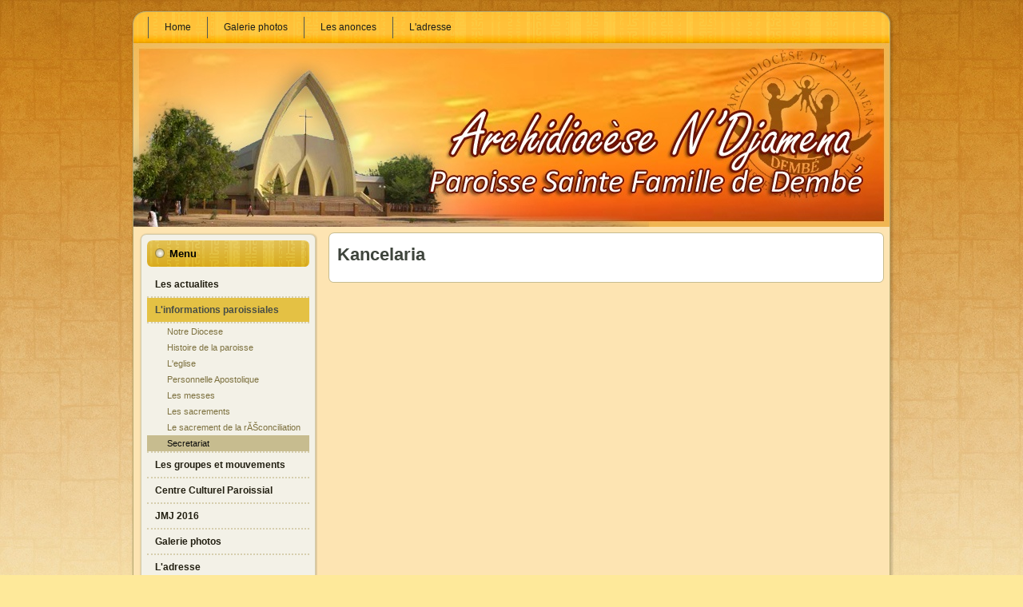

--- FILE ---
content_type: text/html
request_url: http://www.dembe.org/?p=main&what=13
body_size: 4444
content:
<!DOCTYPE html PUBLIC "-//W3C//DTD XHTML 1.0 Strict//EN" "http://www.w3.org/TR/xhtml1/DTD/xhtml1-strict.dtd">
<html xmlns="http://www.w3.org/1999/xhtml" lang="en" xml:lang="en" dir="ltr" >
<head>
  <meta http-equiv="Content-Type" content="text/html; charset=iso-8859-2" />
         <meta name="Generator" content="Parafia Serwis Internetowy (PSI) www.es.net.pl"/>
         <meta http-equiv="Content-language" content="pl"/>
         <meta name="Keywords" content="parafia informacje Dembe Czad Mission Catholique au Tchad paroisse Sainte Famille"/>
         <meta name="Description" content=""/>
         <link rel="shortcut icon" href="favicon.ico" type="image/x-icon" />  <title>Paroisse Sainte Famille de Dembe</title>  
  
<link rel="stylesheet" href="../common/drupal_templates_new/custom/dembe//dembe/style.css" type="text/css" media="screen" />
<link rel="stylesheet" href="./common/css/engine.css" type="text/css" media="screen" />
<link rel="stylesheet" href="./common/css/slimbox_ex.css" type="text/css" media="screen" />
<link rel="stylesheet" href="./common/css/overrides.css" type="text/css" media="screen" />
<link rel="stylesheet" href="./common/css/overrides.css" type="text/css" media="screen" />
<link rel="stylesheet" href="./common/css/cookies.min.css" type="text/css" media="all" />
<link rel="stylesheet" href="./common/nivo_slider/nivo-slider.css" type="text/css" media="all" />
	
<style type="text/css">
.art-sidebar2{display:none!important}null1411581314810            
</style>

  
<script type="text/javascript" src="./common/js/common.js"></script>
<script type="text/javascript" src="./common/js/mootools.v1.11.js"></script>
<script type="text/javascript" src="./common/js/slimbox_ex.js"></script>
<script type="text/javascript" src="../common/drupal_templates_new/custom/dembe//dembe/script.js"></script>
<script type="text/javascript" src="./common/nivo_slider/jquery-1.4.3.min.js"></script>
<script type="text/javascript" src="./common/nivo_slider/jquery.nivo.slider.pack.js"></script>

<script type="text/javascript">
    jQuery.noConflict();
    jQuery(document).ready(function($)
    {
        $("#accordion ul:not(.expanded)").hide();
	        		
        if(0 == 0)
        {
            $("#accordion li a").click(function() 
            {							
                var elem = $(this).next();
                if(elem.is("ul") && !elem.is(":visible")) 
                {
                    $("#accordion ul:visible").slideUp("fast");
                    elem.slideDown("fast");
                    return false;
                }
            });
        }
        
        $("div.art-header").click(
        function(){
            window.location = 'index.php';
        });
        
        $("div.art-header").hover(function (){
            $(this).css('cursor', 'pointer');
            $(this).attr('title','Paroisse Sainte Famille de Dembe');
        });
        
    });
</script>

  <!--[if IE 6]><link rel="stylesheet" href="../common/drupal_templates_new/custom/dembe//dembe//style.ie6.css" type="text/css" /><![endif]-->  
  <!--[if IE 7]><link rel="stylesheet" href="../common/drupal_templates_new/custom/dembe//dembe//style.ie7.css" type="text/css" media="screen" /><![endif]-->
  <script type="text/javascript"> </script>
</head>

<body class="Array">

<div id="art-main">
<div class="art-sheet">
    <div class="art-sheet-tl"></div>
    <div class="art-sheet-tr"></div>
    <div class="art-sheet-bl"></div>
    <div class="art-sheet-br"></div>
    <div class="art-sheet-tc"></div>
    <div class="art-sheet-bc"></div>
    <div class="art-sheet-cl"></div>
    <div class="art-sheet-cr"></div>
    <div class="art-sheet-cc"></div>
    <div class="art-sheet-body">
<div class="art-nav">
    <div class="l"></div>
    <div class="r"></div>
          <ul class="art-menu"><li style="display: none;">ółążść</li><li><a class="" href="./?p=main&amp;what=1">
  	 		 <span class="l"></span>
			 <span class="r"></span>
	    	 <span class="t">Home</span></a></li><li><a class="" href="./?p=main&amp;what=30">
  	 		 <span class="l"></span>
			 <span class="r"></span>
	    	 <span class="t">Galerie photos</span></a></li><li><a class="" href="./?p=main&amp;what=2">
  	 		 <span class="l"></span>
			 <span class="r"></span>
	    	 <span class="t">Les anonces</span></a></li><li><a class="" href="./?p=main&amp;what=8">
  	 		 <span class="l"></span>
			 <span class="r"></span>
	    	 <span class="t">L'adresse </span></a></li></ul>    </div>
<div class="art-header">
    <div class="art-header-jpeg"></div>

</div>
<div class="art-content-layout">
    <div class="art-content-layout-row">
<div class="art-layout-cell art-sidebar1">  <div class="art-vmenublock">
    <div class="art-vmenublock-tl"></div>
    <div class="art-vmenublock-tr"></div>
    <div class="art-vmenublock-bl"></div>
    <div class="art-vmenublock-br"></div>
    <div class="art-vmenublock-tc"></div>
    <div class="art-vmenublock-bc"></div>
    <div class="art-vmenublock-cl"></div>
    <div class="art-vmenublock-cr"></div>
    <div class="art-vmenublock-cc"></div>
    <div class="art-vmenublock-body">
<div class="art-vmenublockheader">
    <div class="l"></div>
    <div class="r"></div>
    <div class="t subject">Menu</div>
</div><div class="art-vmenublockcontent">
    <div class="art-vmenublockcontent-body">
<div class="content">
<ul id="accordion" class="art-vmenu"><li><a class="">
  	 		 <span class="l"></span>
			 <span class="r"></span>
	    	 <span class="t">Les actualites</span></a><ul class=""><li><a class="" href="./?p=main&amp;what=1" title="Home">Home</a></li><li><a class="" href="./?p=main&amp;what=2" title="Les anonces">Les anonces</a></li><li><a class="" href="./?p=main&amp;what=3" title="Les intentions des messes">Les intentions des messes</a></li><li><a class="" href="./?p=main&amp;what=4" title="Envois l'intention de messe">Envois l'intention de messe</a></li><li><a class="" href="./?p=main&amp;what=6" title="Les nouvelles">Les nouvelles</a></li><li><a class="" href="./?p=main&amp;what=7" title="Les articles">Les articles</a></li></ul></li><li><a class="active">
  	 		 <span class="l"></span>
			 <span class="r"></span>
	    	 <span class="t">L'informations paroissiales</span></a><ul class="expanded"><li><a class="" href="./?p=main&amp;what=10" title="Notre Diocese">Notre Diocese</a></li><li><a class="" href="./?p=main&amp;what=9" title="Histoire de la paroisse">Histoire de la paroisse</a></li><li><a class="" href="./?p=main&amp;what=16" title="L'eglise">L'eglise</a></li><li><a class="" href="./?p=main&amp;what=15" title="Personnelle Apostolique">Personnelle Apostolique</a></li><li><a class="" href="./?p=main&amp;what=11" title="Les messes">Les messes</a></li><li><a class="" href="./?p=main&amp;what=14" title="Les sacrements">Les sacrements</a></li><li><a class="" href="./?p=main&amp;what=12" title="Le sacrement de la rĂŠconciliation">Le sacrement de la rĂŠconciliation</a></li><li><a class="active" href="./?p=main&amp;what=13" title="Secretariat">Secretariat</a></li></ul></li><li><a class="">
  	 		 <span class="l"></span>
			 <span class="r"></span>
	    	 <span class="t">Les groupes et mouvements</span></a><ul class=""><li><a class="" href="./?p=main&amp;what=21" title="Kemkogi">Kemkogi</a></li><li><a class="" href="./?p=main&amp;what=22" title="Chorale Paroissiale">Chorale Paroissiale</a></li><li><a class="" href="./?p=main&amp;what=23" title="Rewnodji">Rewnodji</a></li><li><a class="" href="./?p=main&amp;what=24" title="Kotaria de Marie">Kotaria de Marie</a></li><li><a class="" href="./?p=main&amp;what=25" title="Guides">Guides</a></li><li><a class="" href="./?p=main&amp;what=26" title="Servants">Servants</a></li><li><a class="" href="./?p=main&amp;what=27" title="JEC">JEC</a></li><li><a class="" href="./?p=main&amp;what=28" title="JTC">JTC</a></li></ul></li><li><a class="">
  	 		 <span class="l"></span>
			 <span class="r"></span>
	    	 <span class="t">Centre Culturel Paroissial</span></a><ul class=""><li><a class="" href="./?p=main&amp;what=34" title="Centre  Culturel Paroissial">Centre  Culturel Paroissial</a></li><li><a class="" href="./?p=main&amp;what=31" title="Biblioth&egrave;que">Biblioth&egrave;que</a></li><li><a class="" href="./?p=main&amp;what=32" title="Salle d'Informatique">Salle d'Informatique</a></li><li><a class="" href="./?p=main&amp;what=33" title="Salle de Conf&eacute;rences">Salle de Conf&eacute;rences</a></li></ul></li><li><a class="">
  	 		 <span class="l"></span>
			 <span class="r"></span>
	    	 <span class="t">JMJ 2016</span></a><ul class=""><li><a class="" href="./?p=main&amp;what=35" title="Les news">Les news</a></li><li><a class="" href="./?p=main&amp;what=36" title="L&rsquo;histoire des JMJ">L&rsquo;histoire des JMJ</a></li><li><a class="" href="./?p=main&amp;what=37" title="L&rsquo;esprit des JMJ">L&rsquo;esprit des JMJ</a></li><li><a class="" href="./?p=main&amp;what=39" title="La pri&egrave;re officielle des JMJ Cracovie 2016">La pri&egrave;re officielle des JMJ Cracovie 2016</a></li><li><a class="" href="./?p=main&amp;what=38" title="Le programme">Le programme</a></li></ul></li><li><a class="" href="./?p=main&amp;what=30">
  	 		 <span class="l"></span>
			 <span class="r"></span>
	    	 <span class="t">Galerie photos</span></a></li><li><a class="" href="./?p=main&amp;what=8">
  	 		 <span class="l"></span>
			 <span class="r"></span>
	    	 <span class="t">L'adresse </span></a></li><li><a class="" href="./?p=main&amp;what=29">
  	 		 <span class="l"></span>
			 <span class="r"></span>
	    	 <span class="t">Livre d'or</span></a></li><li style="display: none;">ółąść</li></ul>
</div>
		<div class="cleared"></div>
    </div>
</div>

		<div class="cleared"></div>
    </div>
</div>
  <div class="clear-block block block-module" id="block-module-delta">
<div class="art-block">
      <div class="art-block-tl"></div>
      <div class="art-block-tr"></div>
      <div class="art-block-bl"></div>
      <div class="art-block-br"></div>
      <div class="art-block-tc"></div>
      <div class="art-block-bc"></div>
      <div class="art-block-cl"></div>
      <div class="art-block-cr"></div>
      <div class="art-block-cc"></div>
      <div class="art-block-body">
  
    

	    			
			<div class="art-blockheader">
				    <div class="l"></div>
				    <div class="r"></div>
				    <div class="t subject">
						
			Les messes			
			</div>
				</div>
			
	    

	<div class="art-blockcontent">
		    <div class="art-blockcontent-body">
		<div class="content">
		
			
<p>Lundi - 5.45 et 17.00</p>
<p>Mardi - 5.45 et 17.00</p>
<p>Mercredi 5.45</p>
<p>Jeudi - 5.45 et 17.00</p>
<p>Vendredi - 5.45 et 17.00</p>
<p>Samedi - 6.00 et 17.00</p>
<p>Dimanche - 7.00 et 9.00</p>
	
		</div>
				<div class="cleared"></div>
		    </div>
		</div>
		

				<div class="cleared"></div>
		    </div>
		</div>
		
	</div> <div class="clear-block block block-module" id="block-module-delta">
<div class="art-block">
      <div class="art-block-tl"></div>
      <div class="art-block-tr"></div>
      <div class="art-block-bl"></div>
      <div class="art-block-br"></div>
      <div class="art-block-tc"></div>
      <div class="art-block-bc"></div>
      <div class="art-block-cl"></div>
      <div class="art-block-cr"></div>
      <div class="art-block-cc"></div>
      <div class="art-block-body">
  
    

	    			
			<div class="art-blockheader">
				    <div class="l"></div>
				    <div class="r"></div>
				    <div class="t subject">
						
			Paroisse			
			</div>
				</div>
			
	    

	<div class="art-blockcontent">
		    <div class="art-blockcontent-body">
		<div class="content">
		
			

	
	<!--<script type="text/javascript" src="./common/nivo_slider/jquery-1.4.3.min.js"></script>-->
    <!--<script type="text/javascript" src="./common/nivo_slider/jquery.nivo.slider.pack.js"></script>-->

	<div id="wrapper">
    
        <div id="slider-wrapper">
        
            <div id="slider1" class="nivoSlider">
			
               <img src= http://www.parafia.info.pl/engine/img.php?s=../dembe/art_images/art_9/img1.jpg&w=219&h=124 alt=""  title="""  /><img src= http://www.parafia.info.pl/engine/img.php?s=../dembe/art_images/art_9/img2.jpg&w=219&h=124 alt=""  title="""  /><img src= http://www.parafia.info.pl/engine/img.php?s=../dembe/art_images/art_9/img3.jpg&w=219&h=124 alt=""  title="""  /><img src= http://www.parafia.info.pl/engine/img.php?s=../dembe/art_images/art_9/img4.jpg&w=219&h=124 alt=""  title="""  /><img src= http://www.parafia.info.pl/engine/img.php?s=../dembe/art_images/art_9/img5.jpg&w=219&h=124 alt=""  title="""  />					
           
		   </div>              
        </div>

    </div>
	
    <script type="text/javascript">
    jQuery(window).load(function() {
        jQuery('#slider1').nivoSlider({ effect:'sliceDown', directionNavHide:true, directionNav:false, controlNav:false, animSpeed:3000,
pauseTime:'5000',   });
    });
    </script>
	
		</div>
				<div class="cleared"></div>
		    </div>
		</div>
		

				<div class="cleared"></div>
		    </div>
		</div>
		
	</div> <div class="clear-block block block-module" id="block-module-delta">
<div class="art-block">
      <div class="art-block-tl"></div>
      <div class="art-block-tr"></div>
      <div class="art-block-bl"></div>
      <div class="art-block-br"></div>
      <div class="art-block-tc"></div>
      <div class="art-block-bc"></div>
      <div class="art-block-cl"></div>
      <div class="art-block-cr"></div>
      <div class="art-block-cc"></div>
      <div class="art-block-body">
  
    

	    			
			<div class="art-blockheader">
				    <div class="l"></div>
				    <div class="r"></div>
				    <div class="t subject">
						
			Licznik			
			</div>
				</div>
			
	    

	<div class="art-blockcontent">
		    <div class="art-blockcontent-body">
		<div class="content">
		
			
<div style="text-align: center">Liczba wyświetleń: <br><b>517943</b></div>
	
		</div>
				<div class="cleared"></div>
		    </div>
		</div>
		

				<div class="cleared"></div>
		    </div>
		</div>
		
	</div> <div class="clear-block block block-module" id="block-module-delta">
<div class="art-block">
      <div class="art-block-tl"></div>
      <div class="art-block-tr"></div>
      <div class="art-block-bl"></div>
      <div class="art-block-br"></div>
      <div class="art-block-tc"></div>
      <div class="art-block-bc"></div>
      <div class="art-block-cl"></div>
      <div class="art-block-cr"></div>
      <div class="art-block-cc"></div>
      <div class="art-block-body">
  
    

	    			
			<div class="art-blockheader">
				    <div class="l"></div>
				    <div class="r"></div>
				    <div class="t subject">
						
			Polecamy strony			
			</div>
				</div>
			
	    

	<div class="art-blockcontent">
		    <div class="art-blockcontent-body">
		<div class="content">
		
			
<div><ul><li><a href="http://www.eglisemongo.org">Vicariat Apostolique de Mongo</a></li><p class="art-postheadericons" style="margin-left: 10px; text-align: left">Vicariat Apostolique de Mongo</p><li><a href="http://www.archidiocesedendjamena.org">Archidioc&#232;se de N'Djamena</a></li><p class="art-postheadericons" style="margin-left: 10px; text-align: left">Archidioc&#232;se de N'Djamena</p><li><a href="http://www.dioceselai.com">Dioc&#232;se de La&#239;</a></li><p class="art-postheadericons" style="margin-left: 10px; text-align: left">Dioc&#232;se de La&#239;</p></ul></div>
	
		</div>
				<div class="cleared"></div>
		    </div>
		</div>
		

				<div class="cleared"></div>
		    </div>
		</div>
		
	</div></div><div class="art-layout-cell art-content">
<div id="user1"><div id="node-" >
<div class="art-post">
    <div class="art-post-tl"></div>
    <div class="art-post-tr"></div>
    <div class="art-post-bl"></div>
    <div class="art-post-br"></div>
    <div class="art-post-tc"></div>
    <div class="art-post-bc"></div>
    <div class="art-post-cl"></div>
    <div class="art-post-cr"></div>
    <div class="art-post-cc"></div>
    <div class="art-post-body">
<div class="art-post-inner">
<h2 class="art-postheader">Kancelaria</h2>
<div class="art-postcontent">
    <!-- article-content -->
<div class="art-article"><p><p> </p></p></div>

    <!-- /article-content -->
</div>
<div class="cleared"></div>

</div>

		<div class="cleared"></div>
    </div>
</div>

</div></div><div class="art-post">
    <div class="art-post-tl"></div>
    <div class="art-post-tr"></div>
    <div class="art-post-bl"></div>
    <div class="art-post-br"></div>
    <div class="art-post-tc"></div>
    <div class="art-post-bc"></div>
    <div class="art-post-cl"></div>
    <div class="art-post-cr"></div>
    <div class="art-post-cc"></div>
    <div class="art-post-body">
<div class="art-post-inner">
<div class="art-postcontent">
    <!-- article-content -->

    <!-- /article-content -->
</div>
<div class="cleared"></div>

</div>

		<div class="cleared"></div>
    </div>
</div>
</div>
<div class="art-layout-cell art-sidebar2">  </div>
    </div>
</div>
<div class="cleared"></div>
<div class="art-footer">
    <div class="art-footer-t"></div>
    <div class="art-footer-l"></div>
    <div class="art-footer-b"></div>
    <div class="art-footer-r"></div>
    <div class="art-footer-body">
        <a href="rss.xml" class="art-rss-tag-icon"></a>        <div class="art-footer-text">
        Paroisse Sainte Famille de Dembe        <p class="art-page-footer"><a href="http://parafia.info.pl/" target="_blank">
		       Witryna opracowana za pomocą programu PSI firmy Ecclesia Software</a></p>        </div>
		<div class="cleared"></div>
    </div>
</div>

		<div class="cleared"></div>
    </div>
</div>
<div class="cleared"></div>
<p class="art-page-footer"></p>

</div>


<div id = "sound_element"></div>
			<script type="text/javascript">
				jQuery('.art-post').last().hide();
			
				if(0 && 1)
				{
						document.getElementById('sound_element').innerHTML= 
							"<embed src='logo/' hidden=true autostart=true loop=false>";
				}
			</script>
			<script type="text/javascript">
				var _gaq = _gaq || [];
				_gaq.push(['_setAccount', 'UA-850977-5']);
				_gaq.push(['_trackPageview']);
  
				(function() 
				{
					var ga = document.createElement('script'); 
					ga.type = 'text/javascript'; 
					ga.async = true;
					ga.src = ('https:' == document.location.protocol ? 'https://ssl' : 'http://www') + '.google-analytics.com/ga.js';
					var s = document.getElementsByTagName('script')[0]; 
					s.parentNode.insertBefore(ga, s);
				})();
			</script>
        
<script type="text/javascript">

    function WHCreateCookie(name, value, days) {
    var date = new Date();
    date.setTime(date.getTime() + (days*24*60*60*1000));
    var expires = "; expires=" + date.toGMTString();
	document.cookie = name+"="+value+expires+"; path=/";
    }
    function WHReadCookie(name) {
            var nameEQ = name + "=";
            var ca = document.cookie.split(';');
            for(var i=0; i < ca.length; i++) {
                    var c = ca[i];
                    while (c.charAt(0) == ' ') c = c.substring(1, c.length);
                    if (c.indexOf(nameEQ) == 0) return c.substring(nameEQ.length, c.length);
            }
            return null;
    }

    window.onload = WHCheckCookies;

    function WHCheckCookies() {
        if(WHReadCookie('cookies_accepted') != 'T') {
            var message_container = document.createElement('div');
            message_container.id = 'cookies-message-container';
            var html_code = '<div id="cookies-message" style="padding: 10px 0px; font-size: 14px; line-height: 22px; border-bottom: 1px solid #D3D0D0; text-align: center; position: fixed; top: 0px; background-color: #EFEFEF; width: 100%; z-index: 999;">Ta strona używa ciasteczek (cookies), dzięki którym nasz serwis może działać lepiej. <a href="http://wszystkoociasteczkach.pl" target="_blank">Dowiedz się więcej</a> <a href="javascript:WHCloseCookiesWindow();" id="accept-cookies-checkbox" name="accept-cookies" style="background-color: #00AFBF; padding: 5px 10px; color: #FFF; border-radius: 4px; -moz-border-radius: 4px; -webkit-border-radius: 4px; display: inline-block; margin-left: 10px; text-decoration: none; cursor: pointer;">Rozumiem</a></div>';
			message_container.innerHTML = html_code;
            //document.body.appendChild(message_container);
        }
    }

    function WHCloseCookiesWindow() {
        WHCreateCookie('cookies_accepted', 'T', 365);
        document.getElementById('cookies-message-container').removeChild(document.getElementById('cookies-message'));
    }
</script>
       
        </body>
</html>
 



